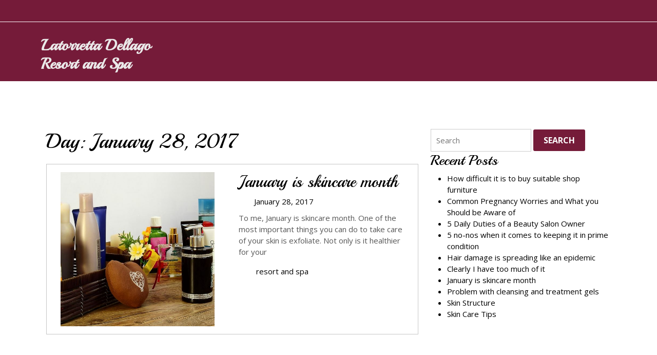

--- FILE ---
content_type: text/javascript
request_url: http://latorrettadellagoresortandspa.com/wp-content/themes/vw-spa-lite/js/custom.js
body_size: 1154
content:
jQuery(function($){
 	"use strict";
   	jQuery('.main-menu > ul').superfish({
		delay:       500,
		animation:   {opacity:'show',height:'show'},  
		speed:       'fast' 
   	});
});

function vw_spa_lite_menu_open_nav() {
	window.vw_spa_lite_responsiveMenu=true;
	jQuery(".sidenav").addClass('show');
}
function vw_spa_lite_menu_close_nav() {
	window.vw_spa_lite_responsiveMenu=false;
 	jQuery(".sidenav").removeClass('show');
}

jQuery(document).ready(function () {
	window.vw_spa_lite_currentfocus=null;
  	vw_spa_lite_checkfocusdElement();
	var vw_spa_lite_body = document.querySelector('body');
	vw_spa_lite_body.addEventListener('keyup', vw_spa_lite_check_tab_press);
	var vw_spa_lite_gotoHome = false;
	var vw_spa_lite_gotoClose = false;
	window.vw_spa_lite_responsiveMenu=false;
 	function vw_spa_lite_checkfocusdElement(){
	 	if(window.vw_spa_lite_currentfocus=document.activeElement.className){
		 	window.vw_spa_lite_currentfocus=document.activeElement.className;
	 	}
 	}
 	function vw_spa_lite_check_tab_press(e) {
		"use strict";
		// pick passed event or global event object if passed one is empty
		e = e || event;
		var activeElement;

		if(window.innerWidth < 999){
		if (e.keyCode == 9) {
			if(window.vw_spa_lite_responsiveMenu){
			if (!e.shiftKey) {
				if(vw_spa_lite_gotoHome) {
					jQuery( ".main-menu ul:first li:first a:first-child" ).focus();
				}
			}
			if (jQuery("a.closebtn.mobile-menu").is(":focus")) {
				vw_spa_lite_gotoHome = true;
			} else {
				vw_spa_lite_gotoHome = false;
			}

		}else{

			if(window.vw_spa_lite_currentfocus=="responsivetoggle"){
				jQuery( "" ).focus();
			}
			}
		}
		}
		if (e.shiftKey && e.keyCode == 9) {
		if(window.innerWidth < 999){
			if(window.vw_spa_lite_currentfocus=="header-search"){
				jQuery(".responsivetoggle").focus();
			}else{
				if(window.vw_spa_lite_responsiveMenu){
				if(vw_spa_lite_gotoClose){
					jQuery("a.closebtn.mobile-menu").focus();
				}
				if (jQuery( ".main-menu ul:first li:first a:first-child" ).is(":focus")) {
					vw_spa_lite_gotoClose = true;
				} else {
					vw_spa_lite_gotoClose = false;
				}
			
			}else{

			if(window.vw_spa_lite_responsiveMenu){
			}
			}

			}
		}
		}
	 	vw_spa_lite_checkfocusdElement();
	}
});

(function( $ ) {
	jQuery('document').ready(function($){
	    setTimeout(function () {
    		jQuery("#preloader").fadeOut("slow");
	    },1000);
	});

	$(window).scroll(function(){
		var sticky = $('.header-sticky'),
			scroll = $(window).scrollTop();

		if (scroll >= 100) sticky.addClass('header-fixed');
		else sticky.removeClass('header-fixed');
	});

	$(document).ready(function () {
		$(window).scroll(function () {
		    if ($(this).scrollTop() > 100) {
		        $('.scrollup i').fadeIn();
		    } else {
		        $('.scrollup i').fadeOut();
		    }
		});

		$('.scrollup i').click(function () {
		    $("html, body").animate({
		        scrollTop: 0
		    }, 600);
		    return false;
		});
	});
})( jQuery );

/*sticky sidebar*/
window.addEventListener('scroll', function() {
  var sticky = document.querySelector('.sidebar-sticky');
  if (!sticky) return;

  var scrollTop = window.scrollY || document.documentElement.scrollTop;
  var windowHeight = window.innerHeight;
  var documentHeight = document.documentElement.scrollHeight;

  var isBottom = scrollTop + windowHeight >= documentHeight-100;

  if (scrollTop >= 100 && !isBottom) {
    sticky.classList.add('sidebar-fixed');
  } else {
    sticky.classList.remove('sidebar-fixed');
  }
});
